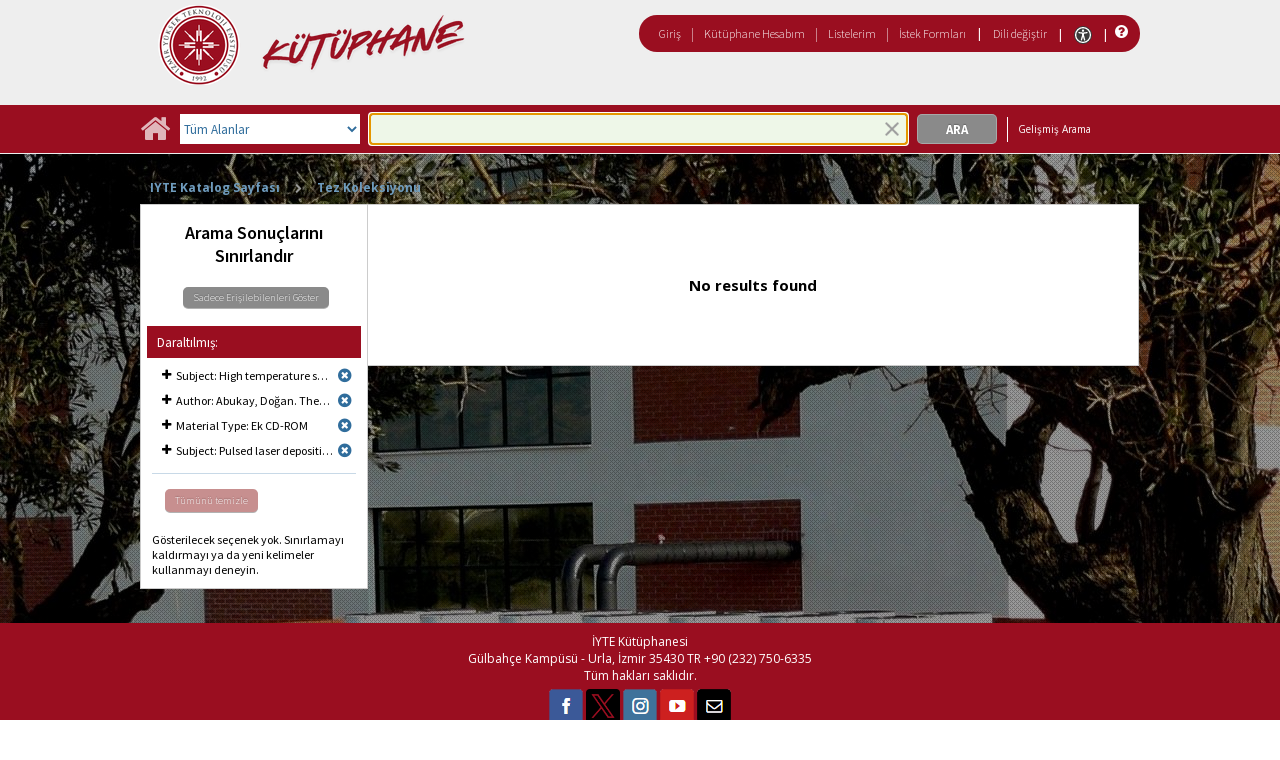

--- FILE ---
content_type: text/html;charset=UTF-8
request_url: https://catalog.iyte.edu.tr/client/tr_TR/default_tr/search/results?qf=SUBJECT%09Subject%09High+temperature+superconductors.%09High+temperature+superconductors.&qf=AUTHOR%09Author%09Abukay%2C+Do%C4%9Fan.+Thesis+advisor.%09Abukay%2C+Do%C4%9Fan.+Thesis+advisor.&qf=ITYPE%09Material+Type%091%3AEKCDROM%09Ek+CD-ROM&qf=SUBJECT%09Subject%09Pulsed+laser+deposition.%09Pulsed+laser+deposition.&rm=TEZ+KOLEKSIYONU0%7C%7C%7C1%7C%7C%7C0%7C%7C%7Ctrue&te=ILS&isd=true
body_size: 52965
content:
<!DOCTYPE html PUBLIC "-//W3C//DTD XHTML 1.0 Strict//EN" "http://www.w3.org/TR/xhtml1/DTD/xhtml1-strict.dtd"><html xml:lang="tr" lang="tr" xmlns="http://www.w3.org/1999/xhtml"><head><script src="/client/assets/5.1398/stack/tr_TR/core.js" type="text/javascript"></script><script src="/client/assets/5.1398/stack/tr_TR/BaseToolbarStack.js" type="text/javascript"></script><script src="/client/assets/5.1398/stack/tr_TR/CoreSearchStack.js" type="text/javascript"></script><script src="/client/assets/5.1398/stack/tr_TR/SearchTemplateStack.js" type="text/javascript"></script><script src="/client/assets/5.1398/stack/tr_TR/DetailStack.js" type="text/javascript"></script><script src="/client/assets/5.1398/app/components/search/SearchDisplayCell.js" type="text/javascript"></script><script src="/client/assets/5.1398/stack/tr_TR/SearchDisplayPanelStack.js" type="text/javascript"></script><script src="/client/assets/5.1398/app/components/search/PatronLoginForm.js" type="text/javascript"></script><script src="/client/assets/5.1398/app/components/search/SmsDialogNonMobile.js" type="text/javascript"></script><script src="/client/assets/5.1398/ctx/client/js/PlaceHold.js" type="text/javascript"></script><script src="/client/assets/5.1398/ctx/client/js/PlaceHoldNonMobile.js" type="text/javascript"></script><script src="/client/assets/5.1398/ctx/client/js/ViewAllFacets.js" type="text/javascript"></script><script type="text/javascript">function csrfSafeMethod(method) {    return (/^(HEAD|OPTIONS)$/.test(method));}const __origOpen = XMLHttpRequest.prototype.open;const __location = window.location || window.document.location;const __hostPart = `${__location.protocol}\/\/${__location.host || __location.hostname}`;const __relativePart = `^\/(?!\w+\:\/\/).*`;const __hostRegex = new RegExp(`^((${__hostPart})|(${__relativePart}))`, 'i');var __sdcsrf = "2512807f-1352-4435-abc2-fea693df4c79";XMLHttpRequest.prototype.open = function(method, url) {    /* Remove it from all XHR, add it only for our URLs to spare any log leaks for AJAX GETs: No leaking tokens. */    arguments[1] = url.replace(/&sdcsrf=[a-f0-9-]+/ig, '');    __origOpen.apply(this, arguments);    if (!csrfSafeMethod(method) && url.match(__hostRegex)) {        this.setRequestHeader("sdcsrf", __sdcsrf);    }    const thisReq = this;    this.addEventListener('load', function () {        if (sessionMonitor && sessionMonitor.promptExpired) {            if (thisReq.status === 403 && thisReq.responseText                && thisReq.responseText.toUpperCase().indexOf("CSRF") !== -1) {                sessionMonitor.promptExpired();            }        }    });};</script><!-- com_sirsi_ent_page object --><script type="text/javascript">
window.com_sirsi_ent_page = {searchSession: "qf=SUBJECT%09Subject%09High+temperature+superconductors.%09High+temperature+superconductors.&amp;qf=AUTHOR%09Author%09Abukay%2C+Do%C4%9Fan.+Thesis+advisor.%09Abukay%2C+Do%C4%9Fan.+Thesis+advisor.&amp;qf=ITYPE%09Material+Type%091%3AEKCDROM%09Ek+CD-ROM&amp;qf=SUBJECT%09Subject%09Pulsed+laser+deposition.%09Pulsed+laser+deposition.&amp;rm=TEZ+KOLEKSIYONU0%7C%7C%7C1%7C%7C%7C0%7C%7C%7Ctrue&amp;te=ILS&amp;isd=true",friendlyUrl: "default_tr",singleCasLoginEnabled: false,casLogin: "null",localeCode: "tr_TR",pageSize: 12,isMobile: false,loginCheck: "https:\/\/catalog.iyte.edu.tr\/client\/tr_TR\/default_tr\/search\/results.template:loggedin?qf=SUBJECT%09Subject%09High+temperature+superconductors.%09High+temperature+superconductors.&amp;qf=AUTHOR%09Author%09Abukay%2C+Do%C4%9Fan.+Thesis+advisor.%09Abukay%2C+Do%C4%9Fan.+Thesis+advisor.&amp;qf=ITYPE%09Material+Type%091%3AEKCDROM%09Ek+CD-ROM&amp;qf=SUBJECT%09Subject%09Pulsed+laser+deposition.%09Pulsed+laser+deposition.&amp;rm=TEZ+KOLEKSIYONU0%7C%7C%7C1%7C%7C%7C0%7C%7C%7Ctrue&amp;te=ILS&amp;isd=true&amp;sdcsrf=2512807f-1352-4435-abc2-fea693df4c79"};
</script><meta content="Apache Tapestry Framework (version 5.3.8)" name="generator"/><meta content="chrome=1" http-equiv="X-UA-Compatible"/><link rel="shortcut icon" href="/client/assets/5.1398/ctx/client/favicon.ico" type="image/vnd.mircrosoft.icon" id="favicon"/><script src="/custom/web/custom.js" type="text/javascript"></script><script async="true" src="https://www.google.com/books/jsapi.js" type="text/javascript"></script><title>Search Results for </title><script type="text/javascript" id="com_sirsi_ent_widgets">

var com_sirsi_ent_widgets = {
  "URLS" : {
    "proxy" : "client/",
    "baseUrl" : "client/tr_TR/default_tr",
    "clcd" : {
      "clcdInfoUrl" : "/client/tr_TR/default_tr/search/results.template.widgetsplatform:clcdinfo?qf=SUBJECT%09Subject%09High+temperature+superconductors.%09High+temperature+superconductors.&amp;qf=AUTHOR%09Author%09Abukay%2C+Do%C4%9Fan.+Thesis+advisor.%09Abukay%2C+Do%C4%9Fan.+Thesis+advisor.&amp;qf=ITYPE%09Material+Type%091%3AEKCDROM%09Ek+CD-ROM&amp;qf=SUBJECT%09Subject%09Pulsed+laser+deposition.%09Pulsed+laser+deposition.&amp;rm=TEZ+KOLEKSIYONU0%7C%7C%7C1%7C%7C%7C0%7C%7C%7Ctrue&amp;te=ILS&amp;isd=true&amp;sdcsrf=2512807f-1352-4435-abc2-fea693df4c79"
    },
    "eRC" : {
      "emailHoldUrl" : "/client/tr_TR/default_tr/search/results.template.widgetsplatform:emailhold?qf=SUBJECT%09Subject%09High+temperature+superconductors.%09High+temperature+superconductors.&amp;qf=AUTHOR%09Author%09Abukay%2C+Do%C4%9Fan.+Thesis+advisor.%09Abukay%2C+Do%C4%9Fan.+Thesis+advisor.&amp;qf=ITYPE%09Material+Type%091%3AEKCDROM%09Ek+CD-ROM&amp;qf=SUBJECT%09Subject%09Pulsed+laser+deposition.%09Pulsed+laser+deposition.&amp;rm=TEZ+KOLEKSIYONU0%7C%7C%7C1%7C%7C%7C0%7C%7C%7Ctrue&amp;te=ILS&amp;isd=true&amp;sdcsrf=2512807f-1352-4435-abc2-fea693df4c79",
      "getEResourceUrl" : "/client/tr_TR/default_tr/search/results.template.widgetsplatform:geteresource?qf=SUBJECT%09Subject%09High+temperature+superconductors.%09High+temperature+superconductors.&amp;qf=AUTHOR%09Author%09Abukay%2C+Do%C4%9Fan.+Thesis+advisor.%09Abukay%2C+Do%C4%9Fan.+Thesis+advisor.&amp;qf=ITYPE%09Material+Type%091%3AEKCDROM%09Ek+CD-ROM&amp;qf=SUBJECT%09Subject%09Pulsed+laser+deposition.%09Pulsed+laser+deposition.&amp;rm=TEZ+KOLEKSIYONU0%7C%7C%7C1%7C%7C%7C0%7C%7C%7Ctrue&amp;te=ILS&amp;isd=true&amp;sdcsrf=2512807f-1352-4435-abc2-fea693df4c79",
      "accountsUrl" : "/client/tr_TR/default_tr/search/results.template.widgetsplatform:getaccounts?qf=SUBJECT%09Subject%09High+temperature+superconductors.%09High+temperature+superconductors.&amp;qf=AUTHOR%09Author%09Abukay%2C+Do%C4%9Fan.+Thesis+advisor.%09Abukay%2C+Do%C4%9Fan.+Thesis+advisor.&amp;qf=ITYPE%09Material+Type%091%3AEKCDROM%09Ek+CD-ROM&amp;qf=SUBJECT%09Subject%09Pulsed+laser+deposition.%09Pulsed+laser+deposition.&amp;rm=TEZ+KOLEKSIYONU0%7C%7C%7C1%7C%7C%7C0%7C%7C%7Ctrue&amp;te=ILS&amp;isd=true&amp;sdcsrf=2512807f-1352-4435-abc2-fea693df4c79",
      "placeHoldUrl" : "/client/tr_TR/default_tr/search/results.template.widgetsplatform:placehold?qf=SUBJECT%09Subject%09High+temperature+superconductors.%09High+temperature+superconductors.&amp;qf=AUTHOR%09Author%09Abukay%2C+Do%C4%9Fan.+Thesis+advisor.%09Abukay%2C+Do%C4%9Fan.+Thesis+advisor.&amp;qf=ITYPE%09Material+Type%091%3AEKCDROM%09Ek+CD-ROM&amp;qf=SUBJECT%09Subject%09Pulsed+laser+deposition.%09Pulsed+laser+deposition.&amp;rm=TEZ+KOLEKSIYONU0%7C%7C%7C1%7C%7C%7C0%7C%7C%7Ctrue&amp;te=ILS&amp;isd=true&amp;sdcsrf=2512807f-1352-4435-abc2-fea693df4c79",
      "titleInfoUrl" : "/client/tr_TR/default_tr/search/results.template.widgetsplatform:gettitlesinfo?qf=SUBJECT%09Subject%09High+temperature+superconductors.%09High+temperature+superconductors.&amp;qf=AUTHOR%09Author%09Abukay%2C+Do%C4%9Fan.+Thesis+advisor.%09Abukay%2C+Do%C4%9Fan.+Thesis+advisor.&amp;qf=ITYPE%09Material+Type%091%3AEKCDROM%09Ek+CD-ROM&amp;qf=SUBJECT%09Subject%09Pulsed+laser+deposition.%09Pulsed+laser+deposition.&amp;rm=TEZ+KOLEKSIYONU0%7C%7C%7C1%7C%7C%7C0%7C%7C%7Ctrue&amp;te=ILS&amp;isd=true&amp;sdcsrf=2512807f-1352-4435-abc2-fea693df4c79"
    },
    "csoa" : {
      "csoaSearchUrl" : "/client/tr_TR/default_tr/search/results.template.widgetsplatform:csoasearch?qf=SUBJECT%09Subject%09High+temperature+superconductors.%09High+temperature+superconductors.&amp;qf=AUTHOR%09Author%09Abukay%2C+Do%C4%9Fan.+Thesis+advisor.%09Abukay%2C+Do%C4%9Fan.+Thesis+advisor.&amp;qf=ITYPE%09Material+Type%091%3AEKCDROM%09Ek+CD-ROM&amp;qf=SUBJECT%09Subject%09Pulsed+laser+deposition.%09Pulsed+laser+deposition.&amp;rm=TEZ+KOLEKSIYONU0%7C%7C%7C1%7C%7C%7C0%7C%7C%7Ctrue&amp;te=ILS&amp;isd=true&amp;sdcsrf=2512807f-1352-4435-abc2-fea693df4c79",
      "csoaProfileUrl" : "/client/tr_TR/default_tr/search/results.template.widgetsplatform:csoaprofilelist?qf=SUBJECT%09Subject%09High+temperature+superconductors.%09High+temperature+superconductors.&amp;qf=AUTHOR%09Author%09Abukay%2C+Do%C4%9Fan.+Thesis+advisor.%09Abukay%2C+Do%C4%9Fan.+Thesis+advisor.&amp;qf=ITYPE%09Material+Type%091%3AEKCDROM%09Ek+CD-ROM&amp;qf=SUBJECT%09Subject%09Pulsed+laser+deposition.%09Pulsed+laser+deposition.&amp;rm=TEZ+KOLEKSIYONU0%7C%7C%7C1%7C%7C%7C0%7C%7C%7Ctrue&amp;te=ILS&amp;isd=true&amp;sdcsrf=2512807f-1352-4435-abc2-fea693df4c79"
    },
    "electre" : {
      "electreURL" : "/client/tr_TR/default_tr/search/results.template.widgetsplatform:electrelookup?qf=SUBJECT%09Subject%09High+temperature+superconductors.%09High+temperature+superconductors.&amp;qf=AUTHOR%09Author%09Abukay%2C+Do%C4%9Fan.+Thesis+advisor.%09Abukay%2C+Do%C4%9Fan.+Thesis+advisor.&amp;qf=ITYPE%09Material+Type%091%3AEKCDROM%09Ek+CD-ROM&amp;qf=SUBJECT%09Subject%09Pulsed+laser+deposition.%09Pulsed+laser+deposition.&amp;rm=TEZ+KOLEKSIYONU0%7C%7C%7C1%7C%7C%7C0%7C%7C%7Ctrue&amp;te=ILS&amp;isd=true&amp;sdcsrf=2512807f-1352-4435-abc2-fea693df4c79"
    }
  },
  "widgetToken" : "b0b4c7f2-5cab-462c-8308-e2719d4f58c8"
};

</script><link type="text/css" rel="stylesheet" href="/client/assets/5.1398/core/default.css"/><link type="text/css" rel="stylesheet" href="/client/assets/5.1398/core/tapestry-console.css"/><link type="text/css" rel="stylesheet" href="/client/assets/5.1398/core/t5-alerts.css"/><link type="text/css" rel="stylesheet" href="/client/assets/5.1398/core/tree.css"/><link type="text/css" rel="stylesheet" href="/client/assets/5.1398/ctx/client/css/vse/css/Discovery_base.css"/><link type="text/css" rel="stylesheet" href="/client/assets/5.1398/ctx/client/css/nonmobile-base.css"/><link type="text/css" rel="stylesheet" href="/client/assets/5.1398/ctx/client/css/format-types.css"/><link type="text/css" rel="stylesheet" href="/client/assets/5.1398/ctx/client/css/suggest.css"/><link type="text/css" rel="stylesheet" href="/client/assets/5.1398/ctx/client/css/jquery/jquery-ui-1.13.2.min.css"/><link type="text/css" rel="stylesheet" href="/client/assets/5.1398/ctx/client/css/jquery/jquery-ui-custom.css"/><link type="text/css" rel="stylesheet" href="/client/assets/5.1398/ctx/client/css/vse/flat.css"/></head><body class="nonmobile"><input value="false" id="fbAvailableHidden" type="hidden"></input><div class="patronLogin hidden" id="loginModal"><div class="hidden t-zone" id="loginFormZone"></div><div class="loginDiv loginMessages"><div class="loginFormWrapper"><div class="hidden" id="loggingIn">Giriş Yapılıyor...</div><form class="loginPageForm" onsubmit="javascript:return Tapestry.waitForPage(event);" action="/client/tr_TR/default_tr/search/results.template.patronloginform.loginpageform/true?qf=SUBJECT%09Subject%09High+temperature+superconductors.%09High+temperature+superconductors.&amp;qf=AUTHOR%09Author%09Abukay%2C+Do%C4%9Fan.+Thesis+advisor.%09Abukay%2C+Do%C4%9Fan.+Thesis+advisor.&amp;qf=ITYPE%09Material+Type%091%3AEKCDROM%09Ek+CD-ROM&amp;qf=SUBJECT%09Subject%09Pulsed+laser+deposition.%09Pulsed+laser+deposition.&amp;rm=TEZ+KOLEKSIYONU0%7C%7C%7C1%7C%7C%7C0%7C%7C%7Ctrue&amp;te=ILS&amp;isd=true&amp;sdcsrf=2512807f-1352-4435-abc2-fea693df4c79" method="post" id="loginPageForm"><div class="t-invisible"><input value="2512807f-1352-4435-abc2-fea693df4c79" name="sdcsrf" type="hidden"></input><input value="b+6t15XGWEMQM/0IhcQayxL1k/I=:H4sIAAAAAAAAAJ2RsUoDQRRFXwIJ0XSKhdhYaDuJJmm0UQRRCCIGG5swu/[base64]/8Kqtz7vXLECkwxpUUtdolu05XAEQFMe0GaOSpFxYBjatt+N7Hsp4ip1/p3BVoJVESZYdDByTS5zdrC5GK8/5CX5Jp0zCKz88FlZhc9p63WbPopFxymik+V9ptqDhRKmsmlsbKuONdRhJswWlxmSTmSkNpgEYmsR02/hYfnq83stCtg4FV/jx78NBoQQbCgxi4Q+2wvB4szz2/AYnSSniHwQAAA==" name="t:formdata" type="hidden"></input></div><div role="alert" class="errorSection loginError hidden"></div><input class="callback hidden" id="textfield" name="textfield" type="text"></input><img id="textfield_icon" class="t-error-icon t-invisible" alt="" src="/client/assets/5.1398/core/spacer.gif"/><input value="2512807f-1352-4435-abc2-fea693df4c79" name="sdcsrf" type="hidden"></input><input class="openTab hidden" id="textfield_0" name="textfield_0" type="text"></input><img id="textfield_0_icon" class="t-error-icon t-invisible" alt="" src="/client/assets/5.1398/core/spacer.gif"/><input value="SYMWS" name="hidden" type="hidden"></input><div class="fieldSection"><div class="label text-p"><label for="j_username" class="username">Kullanıcı adı</label>:</div><input autofocus="autofocus" maxlength="30" class="loginField user_name_input textbox fullwidth" id="j_username" name="j_username" type="text"></input><img id="j_username_icon" class="t-error-icon t-invisible" alt="" src="/client/assets/5.1398/core/spacer.gif"/></div><div class="fieldSection"><div class="label text-p"><label for="j_password" class="password">Şifre</label>:</div><input maxlength="30" autocomplete="false" class="loginField password_input textbox fullwidth" value="" id="j_password" name="j_password" type="password"></input><img id="j_password_icon" class="t-error-icon t-invisible" alt="" src="/client/assets/5.1398/core/spacer.gif"/></div><div class="loginActions"><div class="linkSection"><div class="register hidden"><a rel="noopener noreferrer" href="" target="_top" id="registration_link">Kayıt</a></div><!-- Horizon "Forgot your PIN?" link --><div class="recover hidden"><a onclick="javascript:PatronLogin.showRecover(); return false;" href="#pinRecoverInstructions" id="passwordRecovery_link">Forgot your PIN?</a></div><div class="changePin"><a onclick="javascript:PatronLogin.showChangePin(); return false;" href="#changePinInstructions" id="changePinLink"></a></div></div><div class="loginButtonSection"><input onclick="PatronLogin.prepareForSubmit();" class="button submit fullwidth loginButton" value="Giriş" id="submit_0" name="submit_0" type="submit"></input></div></div></form></div></div><div class="hidden changePinSection"><div class="changePinZone t-zone" id="changePinZone"><form aria-live="assertive" class="changePinForm" onsubmit="javascript:return Tapestry.waitForPage(event);" action="/client/tr_TR/default_tr/search/results.template.patronloginform.changepinpanel.changepinform/$N/$N?qf=SUBJECT%09Subject%09High+temperature+superconductors.%09High+temperature+superconductors.&amp;qf=AUTHOR%09Author%09Abukay%2C+Do%C4%9Fan.+Thesis+advisor.%09Abukay%2C+Do%C4%9Fan.+Thesis+advisor.&amp;qf=ITYPE%09Material+Type%091%3AEKCDROM%09Ek+CD-ROM&amp;qf=SUBJECT%09Subject%09Pulsed+laser+deposition.%09Pulsed+laser+deposition.&amp;rm=TEZ+KOLEKSIYONU0%7C%7C%7C1%7C%7C%7C0%7C%7C%7Ctrue&amp;te=ILS&amp;isd=true&amp;sdcsrf=2512807f-1352-4435-abc2-fea693df4c79" method="post" id="changePinForm"><div class="t-invisible"><input value="2512807f-1352-4435-abc2-fea693df4c79" name="sdcsrf" type="hidden"></input><input value="hZ3zV9y4ssCs+lyW/CQGAez1y2Q=:H4sIAAAAAAAAAK2QsUoDQRCGxwNBTCEIFvbabhrTaGMIBIUgwcNa5vYmlw17u+vunImNlS9h4xOIlXmCFHa+gw9gY2Fl4eYCWgQExXI+hv//+O9fYXXcgXYg9HLYPKVQaQ77TKXTyCQcsrdG20KZgfWlkEM0BTllHBrSYnReBfIGSwoeWtYXAh3KIQlGR4H9VUtI60mrTGQYSLSzCFFyV5HOd1Liyu2ezRovW08fCaz0oCGtiYX6JCYybPZGeIlNHSubKXtlioOJY1j/bv0v9fZv1fveSgohrbJShaCsmT3ke4P3u+cEYOLGR9D9o9bXGebRHN0Of3STtnTWkOEgahleVrtN37anjzedBJIerEmt4vdxfgHX9eKkqYxgvniN5gtvLCz6yiwyl8knVu+9NTgCAAA=" name="t:formdata" type="hidden"></input></div><div class="fieldSection text-p" id="changePinInstructions">Enter your username and a recovery link will be emailed to the email address on file at your library.</div><div class="fieldSection"><div class="label text-p"><label for="j_username_0" class="username">Kullanıcı adı</label>:<img alt="Required Field" class="required-field" src="/client/images/required_field.png"/></div><input maxlength="30" class="user_name_input textbox fullwidth" id="j_username_0" name="j_username" type="text"></input><img id="j_username_0_icon" class="t-error-icon t-invisible" alt="" src="/client/assets/5.1398/core/spacer.gif"/><input value="2512807f-1352-4435-abc2-fea693df4c79" name="sdcsrf" type="hidden"></input></div><div class="buttonSection changePinActions"><div><input onclick="javascript:PatronLogin.cancelChangePin(true);" value="İptal" class="button fullwidth loginButton cancel" type="button"></input></div><div><input class="button submit fullwidth loginButton" value="Gönder" id="changePinSubmit" name="changePinSubmit" type="submit"></input></div></div></form></div></div></div><div class="header"><div class="headerWrapper bgcolor-p3 nm-bgcolor-p6"><div class="header_container text-h1" id="header"><div id="mainMenu"><div class="nm-bgcolor-p4" id="mainMenuContainer"><div id="libInfoContainer"><div class="loginLink"><a class="loginLink" onclick="$J(this).focus();com_sirsi_ent_login.loginFirst();" href="#">Giriş</a></div><div class="pipeSeparator-light">|</div><div class="menuLink"><a onclick="$J(this).focus();com_sirsi_ent_login.loginFirst('https://catalog.iyte.edu.tr/client/tr_TR/default_tr/search/account?rm=TEZ+KOLEKSIYONU0%7C%7C%7C1%7C%7C%7C0%7C%7C%7Ctrue')" class="loginLink" href="#">Kütüphane Hesabım</a></div><div class="pipeSeparator-light">|</div><div class="menuLink"><a href="/client/tr_TR/default_tr/search/mylists?rm=TEZ+KOLEKSIYONU0%7C%7C%7C1%7C%7C%7C0%7C%7C%7Ctrue">Listelerim</a></div><div class="pipeSeparator-light">|</div><div class="menuLink"><a onclick="$J(this).focus();com_sirsi_ent_login.loginFirst('https://catalog.iyte.edu.tr/client/tr_TR/default_tr/requests?rm=TEZ+KOLEKSIYONU0%7C%7C%7C1%7C%7C%7C0%7C%7C%7Ctrue')" class="loginLink" href="#">İstek Formları</a></div></div><div id="languageSelector" class="menuLink"><div class="pipeSeparator">|</div><span class="lpdropdown"><a id="lpMainLink" href="#">Dili değiştir</a><ul class="dropdownList" id="languageDropdown" style="visibility:hidden;"><li class="dropdownListItem"><a aria-label="tr_TR=Türkçe" href="/client/tr_TR/default_tr/search/results?qf=SUBJECT%09Subject%09High+temperature+superconductors.%09High+temperature+superconductors.&amp;qf=AUTHOR%09Author%09Abukay%2C+Do%C4%9Fan.+Thesis+advisor.%09Abukay%2C+Do%C4%9Fan.+Thesis+advisor.&amp;qf=ITYPE%09Material+Type%091%3AEKCDROM%09Ek+CD-ROM&amp;qf=SUBJECT%09Subject%09Pulsed+laser+deposition.%09Pulsed+laser+deposition.&amp;rm=TEZ+KOLEKSIYONU0%7C%7C%7C1%7C%7C%7C0%7C%7C%7Ctrue&amp;te=ILS&amp;isd=true">Türkçe</a></li><li class="dropdownListItem"><a aria-label="en_US=English" href="/client/en_US/default_tr/search/results?qf=SUBJECT%09Subject%09High+temperature+superconductors.%09High+temperature+superconductors.&amp;qf=AUTHOR%09Author%09Abukay%2C+Do%C4%9Fan.+Thesis+advisor.%09Abukay%2C+Do%C4%9Fan.+Thesis+advisor.&amp;qf=ITYPE%09Material+Type%091%3AEKCDROM%09Ek+CD-ROM&amp;qf=SUBJECT%09Subject%09Pulsed+laser+deposition.%09Pulsed+laser+deposition.&amp;rm=TEZ+KOLEKSIYONU0%7C%7C%7C1%7C%7C%7C0%7C%7C%7Ctrue&amp;te=ILS&amp;isd=true">English</a></li></ul></span></div><div class="pipeSeparator-light">|</div><span id="adaModeDiv"><a class="ada_link" href="/client/tr_TR/default_tr/search/results.template.header.mainmenu_0.accessibilitymode?qf=SUBJECT%09Subject%09High+temperature+superconductors.%09High+temperature+superconductors.&amp;qf=AUTHOR%09Author%09Abukay%2C+Do%C4%9Fan.+Thesis+advisor.%09Abukay%2C+Do%C4%9Fan.+Thesis+advisor.&amp;qf=ITYPE%09Material+Type%091%3AEKCDROM%09Ek+CD-ROM&amp;qf=SUBJECT%09Subject%09Pulsed+laser+deposition.%09Pulsed+laser+deposition.&amp;rm=TEZ+KOLEKSIYONU0%7C%7C%7C1%7C%7C%7C0%7C%7C%7Ctrue&amp;te=ILS&amp;isd=true&amp;sdcsrf=2512807f-1352-4435-abc2-fea693df4c79"><img title="Enable Accessibility Mode" alt="Enable Accessibility Mode" src="/client/images/icon-universal-access.svg"/></a></span><div class="pipeSeparator-light">|</div><a rel="noopener noreferrer" aria-label="Yardım" target="_blank" class="patron_help" id="patronHelp" href="/help/user-help_en_US/index.htm"><i aria-hidden="true" title="Yardım" class="fa fa-question-circle"></i></a><div title="Security Reminder:" id="logoutWarning" class="hidden">Remember to clear the cache and close the browser window.</div></div></div><div id="logo_container" class="logo_container"><span><div class="logoContainer"><p><a href="http://library.iyte.edu.tr/en"><img title="İYTE Library" src="/custom/web/content/logo.png" alt="İYTE Library Logo" width="350" height="80"></a></p></div></span></div></div></div></div><div class="bcolor-s4 bcolor nm-bgcolor-p3 searchBoxWrapper" id="searchBoxWrapper"><div id="searchBox"><div id="searchBoxCentered"><div class="basicSearch" id="basicSearch"><div id="searchBoxHomeLink"><a aria-label="Ana Sayfa" href="/client/tr_TR/default_tr/?"><i aria-hidden="true" title="Ana Sayfa" class="fa fa-home"></i></a></div><div id="searchBoxStyleDiv"><div id="searchBoxesWrapper"><form name="limitForm" class="searchBoxSection" onsubmit="javascript:return Tapestry.waitForPage(event);" action="/client/tr_TR/default_tr/search/results.template.searchbox.form?qf=SUBJECT%09Subject%09High+temperature+superconductors.%09High+temperature+superconductors.&amp;qf=AUTHOR%09Author%09Abukay%2C+Do%C4%9Fan.+Thesis+advisor.%09Abukay%2C+Do%C4%9Fan.+Thesis+advisor.&amp;qf=ITYPE%09Material+Type%091%3AEKCDROM%09Ek+CD-ROM&amp;qf=SUBJECT%09Subject%09Pulsed+laser+deposition.%09Pulsed+laser+deposition.&amp;rm=TEZ+KOLEKSIYONU0%7C%7C%7C1%7C%7C%7C0%7C%7C%7Ctrue&amp;te=ILS&amp;isd=true&amp;sdcsrf=2512807f-1352-4435-abc2-fea693df4c79" method="post" id="form"><div class="t-invisible"><input value="2512807f-1352-4435-abc2-fea693df4c79" name="sdcsrf" type="hidden"></input><input value="Pm+tQB3jqHPqlTvEpyso2NVG9kw=:H4sIAAAAAAAAAKXOMU4DQQwFUCcSVTokOEFoZxsioVClSRUhlBX0nonZDJpdj2xvsrlMToC4RAo67sABaKkoWEJBjWi//rff0zucbKdwpYQS1sWStE2mU6M6JzRyP7nnzglzrUJqEoNFbjaYWlIVmLBUDjOGNTnD/N3YTVxgoRS986jkZr4PMdg8UlqNS7I2X9wdRm9nL59DGCxgFLgx4XSDNRmcLh5xg0XCpirK/l1TXXfZ4PwoWP4K7o+Cf+pnf9XfCod+Wba+jqr9qcPz6vLhY/86BOjyFysgUMVQAQAA" name="t:formdata" type="hidden"></input></div><label for="roomsRestrictionValues" class="hidden">Rooms Restriction Values</label><select aria-hidden="true" class="hidden" id="roomsRestrictionValues" name="roomsRestrictionValues"><option value="">Tüm Alanlar</option><option value="false|||TITLE|||Başlık">Başlık</option><option value="false|||AUTHOR|||Yazar">Yazar</option><option value="false|||GENERAL_NOTE|||Genel Not">Genel Not</option><option value="true|||AUTHOR|||Yazar">Yazar Başlıklarında Anahtar Kelime</option><option value="false|||SUBJECT|||Konu">Konu</option><option value="true|||SUBJECT|||Konu">Konu Başlıklarında Anahtar Kelime</option><option value="false|||ISBN|||ISBN">ISBN</option><option value="false|||PREFERRED_CALLNUMBER|||Yer Numarası">Yer Numarası</option></select><img id="roomsRestrictionValues_icon" class="t-error-icon t-invisible" alt="" src="/client/assets/5.1398/core/spacer.gif"/><input value="2512807f-1352-4435-abc2-fea693df4c79" name="sdcsrf" type="hidden"></input></form><div class="searchBoxSection show-expanded t-zone" id="restrictionZone"><form name="selectForm" class="restrictionForm" onsubmit="javascript:return Tapestry.waitForPage(event);" action="/client/tr_TR/default_tr/search/results.template.searchbox.form_0?qf=SUBJECT%09Subject%09High+temperature+superconductors.%09High+temperature+superconductors.&amp;qf=AUTHOR%09Author%09Abukay%2C+Do%C4%9Fan.+Thesis+advisor.%09Abukay%2C+Do%C4%9Fan.+Thesis+advisor.&amp;qf=ITYPE%09Material+Type%091%3AEKCDROM%09Ek+CD-ROM&amp;qf=SUBJECT%09Subject%09Pulsed+laser+deposition.%09Pulsed+laser+deposition.&amp;rm=TEZ+KOLEKSIYONU0%7C%7C%7C1%7C%7C%7C0%7C%7C%7Ctrue&amp;te=ILS&amp;isd=true&amp;sdcsrf=2512807f-1352-4435-abc2-fea693df4c79" method="post" id="form_0"><div class="t-invisible"><input value="2512807f-1352-4435-abc2-fea693df4c79" name="sdcsrf" type="hidden"></input><input value="MMfaGoRVuNCRTKlV+oBie5ElQEk=:H4sIAAAAAAAAAKWOMU4DMRBFh0hU6UDcgLTehhUSVJEiqiiKWHGAsXeyMfJ6LM9sslyGEyAukYKOO3AAWioKjGhoEe3T13/v6R2O95dQC2F22+qWZAgqV0p9Cqhkfrjl0WQSzd6p59hmTi3vo2SoOXcGE7otGcX0vXmojeNMwVtjUcjMbYHo9MZTaM8b0iHN7g7Tt7OXzwkcLWHqOGrmsMKeFE6W97jDKmDsqqYIY3c9JoXTX/pF0S+K/j/d8792rzM7EmkG23uRcnZ4bi82H4+vE4AxfQEFc8VsRwEAAA==" name="t:formdata" type="hidden"></input></div><label for="restrictionDropDown" class="sr-only">Search Field</label><select onchange="javascript:sboxRstManager.onRestrictionChange(this.value);" title="Select Search Field" class="dropDown restrictionDropDown fullwidth" id="restrictionDropDown" name="restrictionDropDown"><option value="_PLACEHOLDER_">Tüm Alanlar</option></select><img id="restrictionDropDown_icon" class="t-error-icon t-invisible" alt="" src="/client/assets/5.1398/core/spacer.gif"/><input value="2512807f-1352-4435-abc2-fea693df4c79" name="sdcsrf" type="hidden"></input></form></div><div aria-atomic="true" aria-relevant="text" aria-live="assertive" class="sr-only" id="suggestAlerts"></div><form name="searchForm" class="searchBoxSection" onsubmit="javascript:return Tapestry.waitForPage(event);" action="/client/tr_TR/default_tr/search/results.template.searchbox.searchform?qf=SUBJECT%09Subject%09High+temperature+superconductors.%09High+temperature+superconductors.&amp;qf=AUTHOR%09Author%09Abukay%2C+Do%C4%9Fan.+Thesis+advisor.%09Abukay%2C+Do%C4%9Fan.+Thesis+advisor.&amp;qf=ITYPE%09Material+Type%091%3AEKCDROM%09Ek+CD-ROM&amp;qf=SUBJECT%09Subject%09Pulsed+laser+deposition.%09Pulsed+laser+deposition.&amp;rm=TEZ+KOLEKSIYONU0%7C%7C%7C1%7C%7C%7C0%7C%7C%7Ctrue&amp;te=ILS&amp;isd=true&amp;sdcsrf=2512807f-1352-4435-abc2-fea693df4c79" method="post" id="searchForm"><div class="t-invisible"><input value="2512807f-1352-4435-abc2-fea693df4c79" name="sdcsrf" type="hidden"></input><input value="JHyD50t3/OWDezcMbt6wgHDMRZw=:H4sIAAAAAAAAAJ2SvUoDQRDHJwcBMRYiWFhrOt0TSRptjIIgBBEP7fc242Vl7/ayO5fExiovYeMTiJU+QQo738EHsLGwsvA+IvgBnkm3+5+P/[base64]/c1/8EigYZmpXkNRhtby092ld6f2zoGi+Caw8d/JKiHSUrnj3zxULHcY6wogsy3dKvzd87b2uPNyP9h1w2jAnlEyzDzsZUHalqDBMhexKcym7yoUCYS9H+PH9AMWvCc1SAwAA" name="t:formdata" type="hidden"></input></div><label for="targetValue" class="hidden">Target Value</label><input class="hidden targetValue" value="ILS:DIRECT" id="targetValue" name="targetValue" type="text"></input><img id="targetValue_icon" class="t-error-icon t-invisible" alt="" src="/client/assets/5.1398/core/spacer.gif"/><input value="2512807f-1352-4435-abc2-fea693df4c79" name="sdcsrf" type="hidden"></input><label for="limitValue" class="hidden">Limit Value</label><input class="hidden limitValue" value="" id="limitValue" name="limitValue" type="text"></input><img id="limitValue_icon" class="t-error-icon t-invisible" alt="" src="/client/assets/5.1398/core/spacer.gif"/><label for="restrictionValue" class="hidden">Restriction Value</label><input class="hidden restrictionValue" value="" id="restrictionValue" name="restrictionValue" type="text"></input><img id="restrictionValue_icon" class="t-error-icon t-invisible" alt="" src="/client/assets/5.1398/core/spacer.gif"/><div class="extendedSearchBoxDiv" id="searchField"><label for="q" class="sr-only">Arama:</label><input size="100" autocomplete="off" maxlength="256" accessKey="s" title="Arama:" class="textbox roundleft searchInput suggestInput text-h3" id="q" name="q" type="text"></input><img id="q_icon" class="t-error-icon t-invisible" alt="" src="/client/assets/5.1398/core/spacer.gif"/><button onclick="$J('#q').val('');" class="nostyle searchInputClearButton" type="button"><img alt="Clear search terms" class="searchInputClear" src="/client/images/clear-x.png"/></button><span class="sr-only">To enable accessibility mode, return to the beginning of the page and use the link in the menu bar.</span></div><div id="dropDown" class="dropDownHidden"></div><div id="buttonsWrapper"><input title="Ara" class="button roundright searchButton suggestInput" value="Ara" id="searchButton" name="searchButton" type="submit"></input></div></form></div><div id="searchBoxAdvancedLink"><a title="Gelişmiş Arama" href="/client/tr_TR/default_tr/search/advanced?rm=TEZ+KOLEKSIYONU0%7C%7C%7C1%7C%7C%7C0%7C%7C%7Ctrue">Gelişmiş Arama</a></div></div></div></div></div></div><div class="quicksearchWrapper" id="quicksearchWrapper"><div class="quicksearchBar" id="quicksearchBar"></div></div><div id="content" class="nonmobile"><div class="secondary_header_menu_container bgcolor-white" id="secondary_header_menu_container"><ul class="menu"><li class="menu_link nm-color-p4"><a href="/client/tr_TR/default_tr/?rm=DEFAULT_TR0%7C%7C%7C1%7C%7C%7C1%7C%7C%7Ctrue&amp;te=ILS&amp;isd=true">
IYTE Katalog Sayfası
</a><div class="menu_link_after color-s3"></div></li><li class="menu_text nm-color-p4"><div class="last_item capitalized"><a href="/client/tr_TR/default_tr/?rm=TEZ+KOLEKSIYONU0%7C%7C%7C1%7C%7C%7C0%7C%7C%7Ctrue&amp;te=ILS&amp;isd=true">
Tez Koleksiyonu
</a></div></li></ul></div><div id="taxonomyContainer" class="content_container"><div class="content tag-defaults"><div class="previous_level"><a class="capitalized" href="/client/tr_TR/default_tr/?rm=DEFAULT_TR0%7C%7C%7C1%7C%7C%7C1%7C%7C%7Ctrue&amp;te=ILS&amp;isd=true">
IYTE Katalog Sayfası
</a></div><!-- SIBLINGS --></div></div><div class="emailModalDialogContainer" id="emailModalDialogContainer"><div class="hidden t-zone" id="emailModalDialogZone"></div></div><div class="hidden t-zone" id="smsModalDialogZone"></div><div id="placeHold"><div class="placeHoldZone t-zone" id="placeHoldZone"></div></div><div class="searchView bgcolor-s7" id="searchViewDISCOVERY_ALL"><div class="searchResults_wrapper"><div class="searchLimitsColumn"><div class="nm-bgcolor-white nm-bcolor-s5 limitcolumn_wrapper" id="limitcolumn_wrapper"><span class="limitcolumn_title" id="limitcolumn_title">Arama Sonuçlarını Sınırlandır</span><div class="limitcolumn_availability" id="limitcolumn_availability"><form onsubmit="javascript:return Tapestry.waitForPage(event);" action="/client/tr_TR/default_tr/search/results.limitcolumn_0.onlyavailableform/qf$003dSUBJECT$002509Subject$002509High$002btemperature$002bsuperconductors.$002509High$002btemperature$002bsuperconductors.$0026qf$003dAUTHOR$002509Author$002509Abukay$00252C$002bDo$0025C4$00259Fan.$002bThesis$002badvisor.$002509Abukay$00252C$002bDo$0025C4$00259Fan.$002bThesis$002badvisor.$0026qf$003dITYPE$002509Material$002bType$0025091$00253AEKCDROM$002509Ek$002bCD-ROM$0026qf$003dSUBJECT$002509Subject$002509Pulsed$002blaser$002bdeposition.$002509Pulsed$002blaser$002bdeposition.$0026rm$003dTEZ$002bKOLEKSIYONU0$00257C$00257C$00257C1$00257C$00257C$00257C0$00257C$00257C$00257Ctrue$0026te$003dILS$0026av$003d0$0026isd$003dtrue?qf=SUBJECT%09Subject%09High+temperature+superconductors.%09High+temperature+superconductors.&amp;qf=AUTHOR%09Author%09Abukay%2C+Do%C4%9Fan.+Thesis+advisor.%09Abukay%2C+Do%C4%9Fan.+Thesis+advisor.&amp;qf=ITYPE%09Material+Type%091%3AEKCDROM%09Ek+CD-ROM&amp;qf=SUBJECT%09Subject%09Pulsed+laser+deposition.%09Pulsed+laser+deposition.&amp;rm=TEZ+KOLEKSIYONU0%7C%7C%7C1%7C%7C%7C0%7C%7C%7Ctrue&amp;te=ILS&amp;isd=true&amp;sdcsrf=2512807f-1352-4435-abc2-fea693df4c79" method="post" id="onlyAvailableForm"><div class="t-invisible"><input value="2512807f-1352-4435-abc2-fea693df4c79" name="sdcsrf" type="hidden"></input><input value="IRukWekdeiPgnmTzOQ3Thf6Yl74=:[base64]/b8yCPFTRGl3klTzBPooULdCGuu8QBX6JwrD+HvTDb91/gL57FLaMUAAAA=" name="t:formdata" type="hidden"></input></div><input title="Arama sonuçlarında sadece mevcut materyalleri göster" class="button btn-available" value="Sadece Erişilebilenleri Göster" id="submit_6" name="submit_0" type="submit"></input></form></div><div class="clear"></div><div id="breadCrumbsContainer"><div id="breadCrumbs" class="breadCrumbs"><div class="facetTitle nm-bgcolor-p5 nm-ada-bgcolor-p3">
Daraltılmış:
</div><div class="clear"></div><div class="crumb"><div class="navCrumbRow"><div class="crumbInclusion"><i aria-hidden="true" title="Included" class="fa fa-plus"></i><span class="sr-only">Included</span></div><div title="Subject: High temperature superconductors." class="navCrumbText text-p">
Subject: High temperature superconductors.
</div><a class="navRemoveLink" aria-label="Remove limit for results with Subject High temperature superconductors." href="/client/tr_TR/default_tr/search/results?qf=AUTHOR%09Author%09Abukay%2C+Do%C4%9Fan.+Thesis+advisor.%09Abukay%2C+Do%C4%9Fan.+Thesis+advisor.&amp;qf=ITYPE%09Material+Type%091%3AEKCDROM%09Ek+CD-ROM&amp;qf=SUBJECT%09Subject%09Pulsed+laser+deposition.%09Pulsed+laser+deposition.&amp;rm=TEZ+KOLEKSIYONU0%7C%7C%7C1%7C%7C%7C0%7C%7C%7Ctrue&amp;te=ILS&amp;isd=true"><i aria-hidden="true" title="Remove limit for results with Subject High temperature superconductors." class="fa fa-times-circle nm-color-p3"></i></a></div><div class="navCrumbRow"><div class="crumbInclusion"><i aria-hidden="true" title="Included" class="fa fa-plus"></i><span class="sr-only">Included</span></div><div title="Author: Abukay, Doğan. Thesis advisor." class="navCrumbText text-p">
Author: Abukay, Doğan. Thesis advisor.
</div><a class="navRemoveLink" aria-label="Remove limit for results with Author Abukay, Doğan. Thesis advisor." href="/client/tr_TR/default_tr/search/results?qf=SUBJECT%09Subject%09High+temperature+superconductors.%09High+temperature+superconductors.&amp;qf=ITYPE%09Material+Type%091%3AEKCDROM%09Ek+CD-ROM&amp;qf=SUBJECT%09Subject%09Pulsed+laser+deposition.%09Pulsed+laser+deposition.&amp;rm=TEZ+KOLEKSIYONU0%7C%7C%7C1%7C%7C%7C0%7C%7C%7Ctrue&amp;te=ILS&amp;isd=true"><i aria-hidden="true" title="Remove limit for results with Author Abukay, Doğan. Thesis advisor." class="fa fa-times-circle nm-color-p3"></i></a></div><div class="navCrumbRow"><div class="crumbInclusion"><i aria-hidden="true" title="Included" class="fa fa-plus"></i><span class="sr-only">Included</span></div><div title="Material Type: Ek CD-ROM" class="navCrumbText text-p">
Material Type: Ek CD-ROM
</div><a class="navRemoveLink" aria-label="Remove limit for results with Material Type Ek CD-ROM" href="/client/tr_TR/default_tr/search/results?qf=SUBJECT%09Subject%09High+temperature+superconductors.%09High+temperature+superconductors.&amp;qf=AUTHOR%09Author%09Abukay%2C+Do%C4%9Fan.+Thesis+advisor.%09Abukay%2C+Do%C4%9Fan.+Thesis+advisor.&amp;qf=SUBJECT%09Subject%09Pulsed+laser+deposition.%09Pulsed+laser+deposition.&amp;rm=TEZ+KOLEKSIYONU0%7C%7C%7C1%7C%7C%7C0%7C%7C%7Ctrue&amp;te=ILS&amp;isd=true"><i aria-hidden="true" title="Remove limit for results with Material Type Ek CD-ROM" class="fa fa-times-circle nm-color-p3"></i></a></div><div class="navCrumbRow"><div class="crumbInclusion"><i aria-hidden="true" title="Included" class="fa fa-plus"></i><span class="sr-only">Included</span></div><div title="Subject: Pulsed laser deposition." class="navCrumbText text-p">
Subject: Pulsed laser deposition.
</div><a class="navRemoveLink" aria-label="Remove limit for results with Subject Pulsed laser deposition." href="/client/tr_TR/default_tr/search/results?qf=SUBJECT%09Subject%09High+temperature+superconductors.%09High+temperature+superconductors.&amp;qf=AUTHOR%09Author%09Abukay%2C+Do%C4%9Fan.+Thesis+advisor.%09Abukay%2C+Do%C4%9Fan.+Thesis+advisor.&amp;qf=ITYPE%09Material+Type%091%3AEKCDROM%09Ek+CD-ROM&amp;rm=TEZ+KOLEKSIYONU0%7C%7C%7C1%7C%7C%7C0%7C%7C%7Ctrue&amp;te=ILS&amp;isd=true"><i aria-hidden="true" title="Remove limit for results with Subject Pulsed laser deposition." class="fa fa-times-circle nm-color-p3"></i></a></div></div><div class="clear"></div><div id="clearAllCrumbs" class="clearAllCrumbs"><form onsubmit="javascript:return Tapestry.waitForPage(event);" action="/client/tr_TR/default_tr/search/results.limitcolumn_0.clearallcrumbsform/rm$003dTEZ$002bKOLEKSIYONU0$00257C$00257C$00257C1$00257C$00257C$00257C0$00257C$00257C$00257Ctrue$0026te$003dILS$0026isd$003dtrue?qf=SUBJECT%09Subject%09High+temperature+superconductors.%09High+temperature+superconductors.&amp;qf=AUTHOR%09Author%09Abukay%2C+Do%C4%9Fan.+Thesis+advisor.%09Abukay%2C+Do%C4%9Fan.+Thesis+advisor.&amp;qf=ITYPE%09Material+Type%091%3AEKCDROM%09Ek+CD-ROM&amp;qf=SUBJECT%09Subject%09Pulsed+laser+deposition.%09Pulsed+laser+deposition.&amp;rm=TEZ+KOLEKSIYONU0%7C%7C%7C1%7C%7C%7C0%7C%7C%7Ctrue&amp;te=ILS&amp;isd=true&amp;sdcsrf=2512807f-1352-4435-abc2-fea693df4c79" method="post" id="clearAllCrumbsForm"><div class="t-invisible"><input value="2512807f-1352-4435-abc2-fea693df4c79" name="sdcsrf" type="hidden"></input><input value="0yVYvmsu1CgXLXlOQfFXThWBGm0=:H4sIAAAAAAAAAEWOOwrCQBRFnwEhYGdnr9hNtBBEG8FKCCJmAWEyPpKR+cR5Ez+NlZtwD5a6LBtXYAiC1b0HzoX7eEP7NIQBIXeiiLZIlfI0U1JLL6yqtElHjKqsxnRMDhbW5YyXXBTIPC+RvLtMmLAOlczq1KU1aDyxpNn0N84KJGqISFpzTz691/O2DCCIIRRK1vZq56Eb7/mRR4qbPEq8kyafx9BBhboW1lzjAa7QOpcewt+d6b+OvxWxkE3HAAAA" name="t:formdata" type="hidden"></input></div><input title="Tümünü temizle" class="button" value="Tümünü temizle" id="submit_8" name="submit_1" type="submit"></input></form></div><div class="clear"></div></div></div><div class="clear"></div><div class="noFacetsMessage">Gösterilecek seçenek yok. Sınırlamayı kaldırmayı ya da yeni kelimeler kullanmayı deneyin.</div><form onsubmit="javascript:return Tapestry.waitForPage(event);" action="/client/tr_TR/default_tr/search/results.limitcolumn_0.navigatorsubmitform/qf$003dSUBJECT$002509Subject$002509High$002btemperature$002bsuperconductors.$002509High$002btemperature$002bsuperconductors.$0026qf$003dAUTHOR$002509Author$002509Abukay$00252C$002bDo$0025C4$00259Fan.$002bThesis$002badvisor.$002509Abukay$00252C$002bDo$0025C4$00259Fan.$002bThesis$002badvisor.$0026qf$003dITYPE$002509Material$002bType$0025091$00253AEKCDROM$002509Ek$002bCD-ROM$0026qf$003dSUBJECT$002509Subject$002509Pulsed$002blaser$002bdeposition.$002509Pulsed$002blaser$002bdeposition.$0026rm$003dTEZ$002bKOLEKSIYONU0$00257C$00257C$00257C1$00257C$00257C$00257C0$00257C$00257C$00257Ctrue$0026te$003dILS$0026isd$003dtrue/true?qf=SUBJECT%09Subject%09High+temperature+superconductors.%09High+temperature+superconductors.&amp;qf=AUTHOR%09Author%09Abukay%2C+Do%C4%9Fan.+Thesis+advisor.%09Abukay%2C+Do%C4%9Fan.+Thesis+advisor.&amp;qf=ITYPE%09Material+Type%091%3AEKCDROM%09Ek+CD-ROM&amp;qf=SUBJECT%09Subject%09Pulsed+laser+deposition.%09Pulsed+laser+deposition.&amp;rm=TEZ+KOLEKSIYONU0%7C%7C%7C1%7C%7C%7C0%7C%7C%7Ctrue&amp;te=ILS&amp;isd=true&amp;sdcsrf=2512807f-1352-4435-abc2-fea693df4c79" method="post" id="navigatorSubmitForm"><div class="t-invisible"><input value="2512807f-1352-4435-abc2-fea693df4c79" name="sdcsrf" type="hidden"></input><input value="8WTneGt9wI49Shq4nooTOLC7zpU=:[base64]/UgCt6RpLInfeKyeHpwMf9j6ftVA2a6MC+MZmvUHubE8LB7hMfYVKgHzX50eTcuGBaj/17tX03uG7o9beieNYKc65dpLp2TRl+cZa3D318uGwDjYvQKWnfHkFqoMnBp/PfgPsIpAMOjON+t59v1/L66QXZ29AZeTyRLV5RphkzWXzVFKdKYKsrqXI+l65Xpe7+yH1Z2wsp2tfIf6lW657ByBz9yCrSkuQ70QLoYohfR6TQq21V4NpGCSomhVFkkutp3wcOdAEd3N6VK5dyCFxM5Ny0NJeO0ZPYNsbA5savC5IV/eX9FSSwn/1vVz/1fy9/OP3Ua0OjCnFDSb+/GVwh/jxTlHgh/L0Lhry1dZ6k0t2KW2/A/4ehyeD4EAAA=" name="t:formdata" type="hidden"></input></div><textarea style="display:none;" id="facetNavigatorString" name="facetNavigatorString"></textarea><img id="facetNavigatorString_icon" class="t-error-icon t-invisible" alt="" src="/client/assets/5.1398/core/spacer.gif"/><input value="2512807f-1352-4435-abc2-fea693df4c79" name="sdcsrf" type="hidden"></input><textarea style="display:none;" id="facetInclusionExclusion" name="facetInclusionExclusion"></textarea><img id="facetInclusionExclusion_icon" class="t-error-icon t-invisible" alt="" src="/client/assets/5.1398/core/spacer.gif"/><textarea style="display:none;" id="isPubDateRangeFacetEnabled" name="isPubDateRangeFacetEnabled">false</textarea><img id="isPubDateRangeFacetEnabled_icon" class="t-error-icon t-invisible" alt="" src="/client/assets/5.1398/core/spacer.gif"/><textarea style="display:none;" id="isFacetParent" name="isFacetParent"></textarea><img id="isFacetParent_icon" class="t-error-icon t-invisible" alt="" src="/client/assets/5.1398/core/spacer.gif"/><textarea style="display:none;" id="allChildFacets" name="allChildFacets"></textarea><img id="allChildFacets_icon" class="t-error-icon t-invisible" alt="" src="/client/assets/5.1398/core/spacer.gif"/><input style="display:none;" id="navigatorSubmitButton" name="navigatorSubmitButton" type="submit"></input></form></div></div><div class="no_results_wrapper nm-bcolor-s5 hasLibraryFacets" id="no_results_wrapper"><div id="searchResultText">
No results found
</div></div></div></div><div class="clear"></div></div><div class="footer_container bgcolor-link-text nm-bgcolor-p3 nm-ada-bgcolor-p3" id="footer"><span><div class="logoContainer"><center>
<p>İYTE K&uuml;t&uuml;phanesi<br>G&uuml;lbah&ccedil;e Kamp&uuml;s&uuml; - Urla, İzmir 35430 TR +90 (232) 750-6335<br>T&uuml;m hakları saklıdır.</p>
<p><a href="http://facebook.com/iztechlibrary/" target="_blank" rel="noopener"><img style="width: 34px; height: 34px; border: 0;" src="/custom/web/content/facebook.png" alt="Facebook"></a> <a href="https://x.com/iytelibrary" target="_blank" rel="noopener"><img style="width: 34px; height: 34px; border: 0;" src="/custom/web/content/twitter.png" alt="Twitter"></a> <a href="https://www.instagram.com/iztechlibrary/" target="_blank" rel="noopener"><img style="width: 34px; height: 34px; border: 0;" src="/custom/web/content/instagram.png" alt="Instagram"></a> <a href="https://www.youtube.com/channel/UClliyKEFj2IlVnpyO2Jz4mg" target="_blank" rel="noopener"><img style="width: 34px; height: 34px; border: 0;" src="/custom/web/content/youtube.png" alt="Youtube"></a> <a href="mailto:library@iyte.edu.tr" target="_blank" rel="noopener"><img style="width: 34px; height: 34px; border: 0;" src="/custom/web/content/mail.png" alt="Mail"></a></p>
</center></div></span><div><div class="color-inherit nm-color-p6" id="copyright">Copyright 2025
<span class="sdCopyrightLink"><a rel="noopener noreferrer" title="Sirsi Corporation" href="http://www.sirsidynix.com">Sirsi Corporation</a></span>
- Portfolio Version 5.2.1.6
</div></div></div><script type="text/javascript">
var fbAvailable = false;
if(fbAvailable)
{
window.fbAsyncInit = function() {
FB.init({
appId: '',
version: 'v9.0',
xfbml: true
});
}
//append a script tag containing the facebook javascript to the page.
//doing it here ensures that it won't be loaded before the above function is defined.
var e = document.createElement('script');
e.async = true;
e.defer = true;
e.src = document.location.protocol + '//connect.facebook.net/en_US/sdk.js';
document.getElementById('fb-root').appendChild(e);
}
var googlePreviewEnabled = true;
</script><script type="text/javascript">Tapestry.ElementEffect.none = function(element){ };
Tapestry.ElementEffect.none = function(element){ };
Tapestry.onDOMLoaded(function() {
Tapestry.init({"formEventManager":[{"formId":"loginPageForm","validate":{"submit":true,"blur":true}},{"formId":"changePinForm","validate":{"submit":true,"blur":true}},{"formId":"form","validate":{"submit":true,"blur":true}},{"formId":"form_0","validate":{"submit":true,"blur":true}},{"formId":"searchForm","validate":{"submit":true,"blur":true}},{"formId":"onlyAvailableForm","validate":{"submit":true,"blur":true}},{"formId":"clearAllCrumbsForm","validate":{"submit":true,"blur":true}},{"formId":"navigatorSubmitForm","validate":{"submit":true,"blur":true}}]});
sessionMonitor.init(false, false, false, 835000, '/client/tr_TR/default_tr/search/results.template.sessiontimeoutmonitor:refreshsession?qf=SUBJECT%09Subject%09High+temperature+superconductors.%09High+temperature+superconductors.&qf=AUTHOR%09Author%09Abukay%2C+Do%C4%9Fan.+Thesis+advisor.%09Abukay%2C+Do%C4%9Fan.+Thesis+advisor.&qf=ITYPE%09Material+Type%091%3AEKCDROM%09Ek+CD-ROM&qf=SUBJECT%09Subject%09Pulsed+laser+deposition.%09Pulsed+laser+deposition.&rm=TEZ+KOLEKSIYONU0%7C%7C%7C1%7C%7C%7C0%7C%7C%7Ctrue&te=ILS&isd=true&sdcsrf=2512807f-1352-4435-abc2-fea693df4c79', '/client/tr_TR/default_tr/?rm=TEZ+KOLEKSIYONU0%7C%7C%7C1%7C%7C%7C0%7C%7C%7Ctrue&dt=list', '/client/tr_TR/default_tr/search/results.template.sessiontimeoutmonitor:autologout?qf=SUBJECT%09Subject%09High+temperature+superconductors.%09High+temperature+superconductors.&qf=AUTHOR%09Author%09Abukay%2C+Do%C4%9Fan.+Thesis+advisor.%09Abukay%2C+Do%C4%9Fan.+Thesis+advisor.&qf=ITYPE%09Material+Type%091%3AEKCDROM%09Ek+CD-ROM&qf=SUBJECT%09Subject%09Pulsed+laser+deposition.%09Pulsed+laser+deposition.&rm=TEZ+KOLEKSIYONU0%7C%7C%7C1%7C%7C%7C0%7C%7C%7Ctrue&te=ILS&isd=true&sdcsrf=2512807f-1352-4435-abc2-fea693df4c79','Session Expiring', 'In 60 seconds, your session will end and you will be returned to the home page. Click the button to continue your work.', 'Continue With My Work', 'Unable to refresh your session. It may already have expired.', 'Session Expired', 'The session supporting this page has expired. Click anywhere to return home.', 'Return Home');
PatronLogin.initRegUrls({
  "SYMWS" : ""
});
PatronLogin.initAuthHasForgotPin({
  "SYMWS" : false
}, '/client/tr_TR/default_tr/search/results.template.patronloginform:recover?qf=SUBJECT%09Subject%09High+temperature+superconductors.%09High+temperature+superconductors.&qf=AUTHOR%09Author%09Abukay%2C+Do%C4%9Fan.+Thesis+advisor.%09Abukay%2C+Do%C4%9Fan.+Thesis+advisor.&qf=ITYPE%09Material+Type%091%3AEKCDROM%09Ek+CD-ROM&qf=SUBJECT%09Subject%09Pulsed+laser+deposition.%09Pulsed+laser+deposition.&rm=TEZ+KOLEKSIYONU0%7C%7C%7C1%7C%7C%7C0%7C%7C%7Ctrue&te=ILS&isd=true&sdcsrf=2512807f-1352-4435-abc2-fea693df4c79');
PatronLogin.initProfileForgotPin({
  "SYMWS" : "/client/tr_TR/default_tr/search/results.template.patronloginform:changepinlink/SYMWS/$N?qf=SUBJECT%09Subject%09High+temperature+superconductors.%09High+temperature+superconductors.&qf=AUTHOR%09Author%09Abukay%2C+Do%C4%9Fan.+Thesis+advisor.%09Abukay%2C+Do%C4%9Fan.+Thesis+advisor.&qf=ITYPE%09Material+Type%091%3AEKCDROM%09Ek+CD-ROM&qf=SUBJECT%09Subject%09Pulsed+laser+deposition.%09Pulsed+laser+deposition.&rm=TEZ+KOLEKSIYONU0%7C%7C%7C1%7C%7C%7C0%7C%7C%7Ctrue&te=ILS&isd=true&sdcsrf=2512807f-1352-4435-abc2-fea693df4c79"
}, 'null', '/client/tr_TR/default_tr/search/results.template.patronloginform:changepinlink/SYMWS/$N?qf=SUBJECT%09Subject%09High+temperature+superconductors.%09High+temperature+superconductors.&qf=AUTHOR%09Author%09Abukay%2C+Do%C4%9Fan.+Thesis+advisor.%09Abukay%2C+Do%C4%9Fan.+Thesis+advisor.&qf=ITYPE%09Material+Type%091%3AEKCDROM%09Ek+CD-ROM&qf=SUBJECT%09Subject%09Pulsed+laser+deposition.%09Pulsed+laser+deposition.&rm=TEZ+KOLEKSIYONU0%7C%7C%7C1%7C%7C%7C0%7C%7C%7Ctrue&te=ILS&isd=true&sdcsrf=2512807f-1352-4435-abc2-fea693df4c79');
MessageCatalog.register('search.Login.Title', 'Giri\u015F');
MessageCatalog.register('search.Login.RecoverPassword', 'Forgot your PIN?');
com_sirsi_ent_login.isLoggedIn = false;
var ajax = new AjaxHandler(null, 'https://catalog.iyte.edu.tr/client/tr_TR/default_tr/search/results.template.searchbox:suggest?qf=SUBJECT%09Subject%09High+temperature+superconductors.%09High+temperature+superconductors.&qf=AUTHOR%09Author%09Abukay%2C+Do%C4%9Fan.+Thesis+advisor.%09Abukay%2C+Do%C4%9Fan.+Thesis+advisor.&qf=ITYPE%09Material+Type%091%3AEKCDROM%09Ek+CD-ROM&qf=SUBJECT%09Subject%09Pulsed+laser+deposition.%09Pulsed+laser+deposition.&rm=TEZ+KOLEKSIYONU0%7C%7C%7C1%7C%7C%7C0%7C%7C%7Ctrue&te=ILS&isd=true&sdcsrf=2512807f-1352-4435-abc2-fea693df4c79', null, sboxLink.handleData, sboxLink.jsContextProvider, true,sboxLink);
var sbox = new SuggestBox({textInputBox: document.getElementById('q'),dropDown: document.getElementById('dropDown'),alerts: document.getElementById('suggestAlerts'),dataFetch : sboxLink.getData.bind(sboxLink),submit : sboxLink.doSubmit.bind(sboxLink),bindingObject : sboxLink});
sboxLink.ajaxHandler = ajax;
sboxLink.sbox = sbox;
sboxRstManager.link = '/client/tr_TR/default_tr/search/results.template.searchbox:updaterestrictionzone?qf=SUBJECT%09Subject%09High+temperature+superconductors.%09High+temperature+superconductors.&qf=AUTHOR%09Author%09Abukay%2C+Do%C4%9Fan.+Thesis+advisor.%09Abukay%2C+Do%C4%9Fan.+Thesis+advisor.&qf=ITYPE%09Material+Type%091%3AEKCDROM%09Ek+CD-ROM&qf=SUBJECT%09Subject%09Pulsed+laser+deposition.%09Pulsed+laser+deposition.&rm=TEZ+KOLEKSIYONU0%7C%7C%7C1%7C%7C%7C0%7C%7C%7Ctrue&te=ILS&isd=true&sdcsrf=2512807f-1352-4435-abc2-fea693df4c79';
sboxRstManager.rstPlaceholderVal = '_PLACEHOLDER_';
sboxRstManager.singleRoomTargetValue = 'ILS:DIRECT';
sboxRstManager.setupExistingValues('TILS:DIRECT','');
$('restrictionZone').observe(Tapestry.ZONE_UPDATED_EVENT, function() { sboxRstManager.checkRestrictionValues(); });
$J(function() { $J('#q').focus().select(); });
MessageCatalog.register('search.SearchPage.NothingSelected', 'L\u00FCtfen materyal se\u00E7iniz');
MessageCatalog.register('search.SearchPage.NothingSelected', 'L\u00FCtfen materyal se\u00E7iniz');
window.__ViewAllFacets.initStrings('Sort By:', 'A to Z', 'Number of Results', 'Dahil', 'Hari\u00E7', 'Results', 'Select All', 'No navigators are available for this facet.', 'There was a problem retrieving the facet information. Please try again.')
MessageCatalog.register('search.SearchPage.NothingSelected', 'L\u00FCtfen materyal se\u00E7iniz');
createSpinnersForSelector($J('*[name="searchingGif"]'));
createSpinnersForSelector($J('*[name="smallSearchingGif"]'), smallSpinnerOptions);
MessageCatalog.register('Form.Yes', 'Evet');
MessageCatalog.register('Form.No', 'Hay\u0131r');
MessageCatalog.register('Form.OkayButton', 'Okay');
MessageCatalog.register('Form.CloseButton', 'Kapat');
MessageCatalog.register('search.Login.Title', 'Giri\u015F');
MessageCatalog.register('search.SearchPage.NothingSelected', 'L\u00FCtfen materyal se\u00E7iniz');
addToListUrlBase = "/client/tr_TR/default_tr/search/results:addtolist/_listID_/_default_/_itemIDs_?qf=SUBJECT%09Subject%09High+temperature+superconductors.%09High+temperature+superconductors.&qf=AUTHOR%09Author%09Abukay%2C+Do%C4%9Fan.+Thesis+advisor.%09Abukay%2C+Do%C4%9Fan.+Thesis+advisor.&qf=ITYPE%09Material+Type%091%3AEKCDROM%09Ek+CD-ROM&qf=SUBJECT%09Subject%09Pulsed+laser+deposition.%09Pulsed+laser+deposition.&rm=TEZ+KOLEKSIYONU0%7C%7C%7C1%7C%7C%7C0%7C%7C%7Ctrue&te=ILS&isd=true&sdcsrf=2512807f-1352-4435-abc2-fea693df4c79";
MessageCatalog.register('search.SearchPage.NothingSelected', 'L\u00FCtfen materyal se\u00E7iniz');
Tapestry.init({"zone":[{"show":"show","update":"none","element":"loginFormZone"},{"show":"show","update":"none","element":"changePinZone"},{"show":"show","update":"show","element":"restrictionZone"},{"show":"show","update":"show","element":"emailModalDialogZone"},{"show":"show","update":"show","element":"smsModalDialogZone"},{"show":"show","update":"none","element":"placeHoldZone"}],"linkZone":[{"linkId":"changePinForm","zoneId":"changePinZone","url":"/client/tr_TR/default_tr/search/results.template.patronloginform.changepinpanel.changepinform/$N/$N?qf=SUBJECT%09Subject%09High+temperature+superconductors.%09High+temperature+superconductors.&qf=AUTHOR%09Author%09Abukay%2C+Do%C4%9Fan.+Thesis+advisor.%09Abukay%2C+Do%C4%9Fan.+Thesis+advisor.&qf=ITYPE%09Material+Type%091%3AEKCDROM%09Ek+CD-ROM&qf=SUBJECT%09Subject%09Pulsed+laser+deposition.%09Pulsed+laser+deposition.&rm=TEZ+KOLEKSIYONU0%7C%7C%7C1%7C%7C%7C0%7C%7C%7Ctrue&te=ILS&isd=true&sdcsrf=2512807f-1352-4435-abc2-fea693df4c79"},{"linkId":"loginPageForm","zoneId":"loginFormZone","url":"/client/tr_TR/default_tr/search/results.template.patronloginform.loginpageform/true?qf=SUBJECT%09Subject%09High+temperature+superconductors.%09High+temperature+superconductors.&qf=AUTHOR%09Author%09Abukay%2C+Do%C4%9Fan.+Thesis+advisor.%09Abukay%2C+Do%C4%9Fan.+Thesis+advisor.&qf=ITYPE%09Material+Type%091%3AEKCDROM%09Ek+CD-ROM&qf=SUBJECT%09Subject%09Pulsed+laser+deposition.%09Pulsed+laser+deposition.&rm=TEZ+KOLEKSIYONU0%7C%7C%7C1%7C%7C%7C0%7C%7C%7Ctrue&te=ILS&isd=true&sdcsrf=2512807f-1352-4435-abc2-fea693df4c79"}],"activate":["textfield"]});
});
</script></body></html>